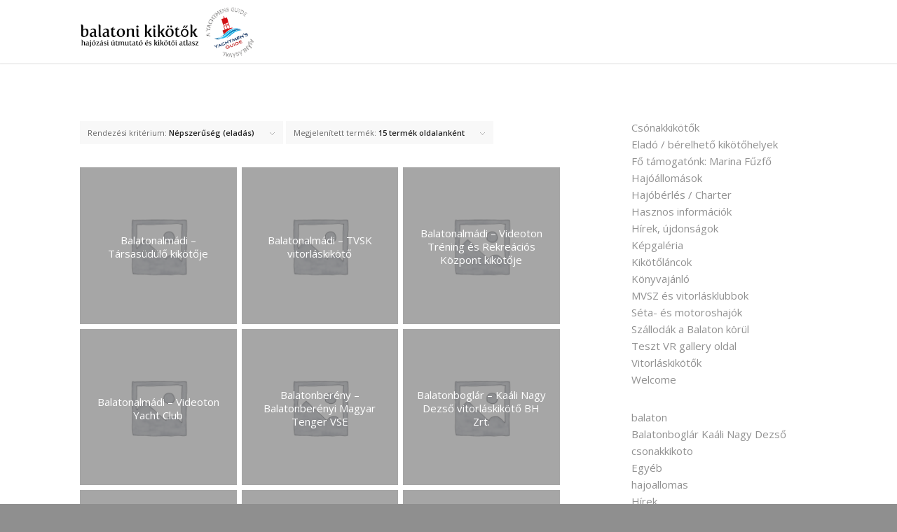

--- FILE ---
content_type: text/css
request_url: https://www.balatonikikotok.hu/wp-content/themes/enfold-child/style.css?ver=7.1.2
body_size: 1413
content:
/*
Theme Name: Enfold Child
Description: A <a href='http://codex.wordpress.org/Child_Themes'>Child Theme</a> for the Enfold Wordpress Theme. If you plan to do a lot of file modifications we recommend to use this Theme instead of the original Theme. Updating wil be much easier then.
Version: 1.0
Author: Kriesi
Author URI: http://www.kriesi.at
Template: enfold
*/

#top .av-flex-placeholder{width:1% !important;}
.home #main{background-color: #f2f2f2 !important;}
.av-inner-masonry-content{background-color: #ffffff !important;}
#av_section_3 > div > div > div > div > div > div.flex_column.av_two_third,
#av_section_2 > div > div > div > div > div > div.flex_column.av_two_third{
	width:60% !important;
}
#top .custom-color-heading a{text-decoration:none !important;}
.category-hirek{border-bottom:1px solid #109bc5 !important;	}
.avia-caption-content div{
	text-align:right !important;
}
.slideshow_align_caption{
	vertical-align:top !important;
}
.tab{
	text-align:center !important;
	font-size: 20px !important;
	color: #ffffff !important;
	background-color: #116cc3 !important;
}
.active_tab{background-color: #2489e2 !important;}
.widgettitle{display:none!important;}
.collapsing.categories.list{columns:3 !important;}
.av-inner-tab-title{margin:0 auto !important;font-size:20px;}
.av-tab-section-tab-title-container{width:1310px;margin:0 auto;padding:0;height:49px;}
.av-section-tab-title{width:33.3%;}
.avia-tab-title-padding-none .av-outer-tab-title{top:0;}
.av-active-tab-title{background-color:#2489e2;color:#ffffff!important;}
#widget-collapscat-3-top li.collapsing.categories .sym{padding-right:10px!important;}
#widget-collapscat-4-top li a{padding:0px!important;}
#widget-collapscat-5-top li a{padding:0px!important;}
.avia-section-small .content, .avia-section-small .sidebar{
	padding-top:8px !important;
	padding-bottom:8px !important;
}
#widget-collapscat-3-top{columns: 3!important;}
#widget-collapscat-6-top li a{padding:0!important;}
#top .input-text, #top input[type="text"], #top input[type="input"], #top input[type="password"], #top input[type="email"], #top input[type="number"], #top input[type="url"], #top input[type="tel"], #top input[type="search"], #top textarea, #top select{margin-bottom:0px!important;}
#dgwt-wcas-search{margin-bottom:0!important;}
#dgwt_wcas_ajax_search-2{padding:10px!important;}
#dgwt_wcas_ajax_search-2 > div > form{margin-bottom:0!important;}
#widget-collapscat-6-top li.collapsing.categories{margin:0!important;padding:0!important;}
#widget-collapscat-6-top li a{line-height:1!important;}
#dgwt-wcas-search{padding-left:35px!important;}
#av-tab-section-1 > div > div.av-tab-section-inner-container.avia-section-no-padding > div.av-layout-tab.av-animation-delay-container.av-active-tab-content.__av_init_open.avia-builder-el-2.el_before_av_tab_sub_section.avia-builder-el-first > div > div,
#av-tab-section-1 > div > div.av-tab-section-inner-container.avia-section-no-padding > div.av-layout-tab.av-animation-delay-container.avia-builder-el-4.el_after_av_tab_sub_section.el_before_av_tab_sub_section.av-active-tab-content > div > div,
#av-tab-section-1 > div > div.av-tab-section-inner-container.avia-section-no-padding > div.av-layout-tab.av-animation-delay-container.avia-builder-el-6.el_after_av_tab_sub_section.avia-builder-el-last.av-active-tab-content > div > div{background-color:#2489e2!important;left:-8px!important;border-radius:0 0 10px 10px !important;}
#widget-collapscat-3-top .collapsing.categories a,
#widget-collapscat-4-top .collapsing.categories a,
#widget-collapscat-5-top .collapsing.categories a
{color:#ffffff!important;}
#toggle-id-1-container > div > p > strong,
#toggle-id-2-container > div > p > strong{color:#109bc5 !important;}
#widget-collapscat-3-top li.collapsing.categories.expandable{margin-left:0!important;text-indent:-5px!important;}
.collapsing.categories.expandable{color:#ffffff!important;list-style-type:none!important;}
.collapsing.categories.collapse ul{list-style-type:none!important;}
.av-special-heading-tag{font-weight:bold!important;}
div ul.product_list_widget li img{display:none!important;}
.product_list_widget li{padding:0!important;}
#widget-collapscat-6-top .collapsing.categories a{font-size:10px!important;}
#after_section_7{background-color:#ffffff!important;}
#after_section_7 > div > div{padding:0!important;}
@media (max-width: 768px) {
	.av-tab-section-tab-title-container{height:auto!important;}
	#top .av-section-tab-title{display:block!important}
	.collapsing.categories.list{columns:1 !important;}
	#widget-collapscat-3-top{columns: 1!important;}
}
#widget-collapscat-3-top li.collapsing.categories{list-style:none !important;}
#top .av_header_transparency.av_alternate_logo_active .logo a > img{opacity:1!important;}

--- FILE ---
content_type: text/css
request_url: https://www.balatonikikotok.hu/wp-content/uploads/dynamic_avia/avia_posts_css/post-1090.css?ver=ver-1767745936
body_size: 1242
content:
.flex_cell.av-2f1nvoy-1a18305dfc0cf38812b77602110a827f{
vertical-align:middle;
background-color:#072f85;
}
.responsive #top #wrap_all .flex_cell.av-2f1nvoy-1a18305dfc0cf38812b77602110a827f{
padding:0px 0px 0px 0px !important;
}

.flex_column.av-2djxici-37cc276d6de8ecd5107040443d31b549{
border-radius:0px 0px 0px 0px;
padding:20px 20px 20px 20px;
}

.avia-image-container.av-2b4u09e-7de2a8370dca64a047517f0541140e17 img.avia_image{
box-shadow:none;
}
.avia-image-container.av-2b4u09e-7de2a8370dca64a047517f0541140e17 .av-image-caption-overlay-center{
color:#ffffff;
}

.flex_column.av-29uxhiq-b174b04ffe134b6ffe2630efa214dd33{
border-radius:0px 0px 0px 0px;
padding:50px 30px 0px 30px;
}

#top .av-special-heading.av-28flpgi-c6795ff5d25c10d461fa7c92cd198ddb{
padding-bottom:0;
color:#ffffff;
}
body .av-special-heading.av-28flpgi-c6795ff5d25c10d461fa7c92cd198ddb .av-special-heading-tag .heading-char{
font-size:25px;
}
.av-special-heading.av-28flpgi-c6795ff5d25c10d461fa7c92cd198ddb .special-heading-inner-border{
border-color:#ffffff;
}
.av-special-heading.av-28flpgi-c6795ff5d25c10d461fa7c92cd198ddb .av-subheading{
font-size:15px;
}

.flex_column.av-26zzn0y-054e88c6491b85b9ea7ccb57859eb50f{
border-radius:0px 0px 0px 0px;
padding:30px 30px 30px 30px;
}

.flex_cell.av-21uyrcy-5008a6149db85c7fcc5a1dbd61acdaa6{
vertical-align:top;
}
.responsive #top #wrap_all .flex_cell.av-21uyrcy-5008a6149db85c7fcc5a1dbd61acdaa6{
padding:25px 0px 0px 50px !important;
}

.flex_column.av-1zhnk36-2ed5c288258033e45b083e7db6d51fe2{
border-radius:0px 0px 0px 0px;
padding:0px 0px 0px 0px;
}

.flex_column.av-1megoia-07b663dcd798f4bb0d2bb8c2f96f3f4d{
border-radius:0px 0px 0px 0px;
padding:0px 0px 0px 0px;
}

.flex_cell.av-1e84m6a-e05da51a0aefff44e5f2a4399cdd40d2{
vertical-align:top;
background-color:#fcfcfc;
}
.responsive #top #wrap_all .flex_cell.av-1e84m6a-e05da51a0aefff44e5f2a4399cdd40d2{
padding:10px 50px 10px 25px !important;
}

.flex_cell.av-195jede-9cfd651fe5599d4976b1a5feb9fc6699{
vertical-align:middle;
height:200px;
min-height:200px;
background-color:#eaeaea;
}
.responsive #top #wrap_all .flex_cell.av-195jede-9cfd651fe5599d4976b1a5feb9fc6699{
padding:0px 5px 10px 5px !important;
}

.flex_cell.av-14gqkxu-217a59f8de008300af2b0a27f7570292{
vertical-align:middle;
height:200px;
min-height:200px;
}
.responsive #top #wrap_all .flex_cell.av-14gqkxu-217a59f8de008300af2b0a27f7570292{
padding:0px 5px 10px 5px !important;
}

.flex_cell.av-zvgfoy-9a818a7df9b98349379a01ec5005c133{
vertical-align:middle;
height:200px;
min-height:200px;
}
.responsive #top #wrap_all .flex_cell.av-zvgfoy-9a818a7df9b98349379a01ec5005c133{
padding:0px 5px 10px 5px !important;
}

.flex_cell.av-sxnt4i-3a80ee33639c9ba3a308fa50220f5eac{
vertical-align:middle;
height:200px;
min-height:200px;
}
.responsive #top #wrap_all .flex_cell.av-sxnt4i-3a80ee33639c9ba3a308fa50220f5eac{
padding:0px 5px 0px 5px !important;
}

.flex_cell.av-m0fjky-df2d580bde0a4fd296523db20cd83f0d{
vertical-align:middle;
height:400px;
min-height:400px;
}
.responsive #top #wrap_all .flex_cell.av-m0fjky-df2d580bde0a4fd296523db20cd83f0d{
padding:0px 50px 0px 50px !important;
}

#top .av-special-heading.av-k4bzeq-f55af8c3c0803d6fa3559b9829941e8c{
padding-bottom:20px;
font-size:34px;
}
body .av-special-heading.av-k4bzeq-f55af8c3c0803d6fa3559b9829941e8c .av-special-heading-tag .heading-char{
font-size:25px;
}
#top #wrap_all .av-special-heading.av-k4bzeq-f55af8c3c0803d6fa3559b9829941e8c .av-special-heading-tag{
font-size:34px;
}
.av-special-heading.av-k4bzeq-f55af8c3c0803d6fa3559b9829941e8c .av-subheading{
font-size:15px;
}

.flex_cell.av-hzdx6q-2f8320e55ef4b9492ae6bfd3efa5596a{
vertical-align:middle;
height:400px;
min-height:400px;
}
.responsive #top #wrap_all .flex_cell.av-hzdx6q-2f8320e55ef4b9492ae6bfd3efa5596a{
padding:0px 50px 0px 50px !important;
}

.flex_cell.av-eqkw0i-f6500d18114a9cfbe70a7b22032311e5{
vertical-align:middle;
height:400px;
min-height:400px;
}
.responsive #top #wrap_all .flex_cell.av-eqkw0i-f6500d18114a9cfbe70a7b22032311e5{
padding:30px 30px 30px 30px !important;
}

.avia-image-container.av-csjo4i-f321d71bd7397bd11424db0589982a56 img.avia_image{
box-shadow:none;
}
.avia-image-container.av-csjo4i-f321d71bd7397bd11424db0589982a56 .av-image-caption-overlay-center{
color:#ffffff;
}

.flex_cell.av-8srp8y-d72100ff94a53d643239630da4294739{
vertical-align:middle;
height:400px;
min-height:400px;
background-color:#e0e0e0;
}
.responsive #top #wrap_all .flex_cell.av-8srp8y-d72100ff94a53d643239630da4294739{
padding:0px 0px 0px 0px !important;
}

.flex_cell.av-1hluq-94e63d87ad63554f3309400a1799c5b9{
vertical-align:middle;
height:400px;
min-height:400px;
background-color:#e0e0e0;
}
.responsive #top #wrap_all .flex_cell.av-1hluq-94e63d87ad63554f3309400a1799c5b9{
padding:0px 0px 0px 0px !important;
}

.avia-image-container.av-2j8paq-1e841fffc21bbbff56b29b43e094ab8d img.avia_image{
box-shadow:none;
}
.avia-image-container.av-2j8paq-1e841fffc21bbbff56b29b43e094ab8d .av-image-caption-overlay-center{
color:#ffffff;
}


@media only screen and (min-width: 480px) and (max-width: 767px){ 
#top #wrap_all .av-special-heading.av-k4bzeq-f55af8c3c0803d6fa3559b9829941e8c .av-special-heading-tag{
font-size:0.8em;
}
}

@media only screen and (max-width: 479px){ 
#top #wrap_all .av-special-heading.av-k4bzeq-f55af8c3c0803d6fa3559b9829941e8c .av-special-heading-tag{
font-size:0.8em;
}
}
